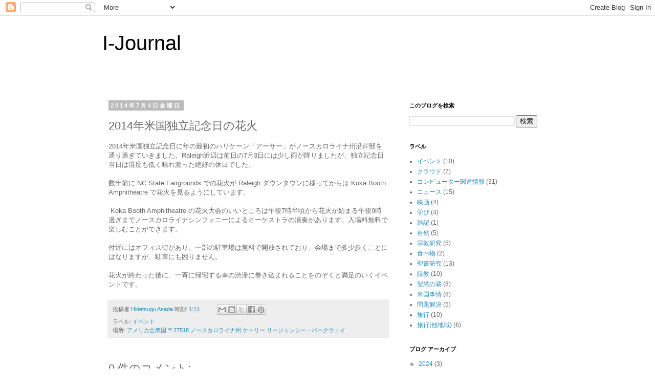

--- FILE ---
content_type: text/html; charset=utf-8
request_url: https://www.google.com/recaptcha/api2/aframe
body_size: 268
content:
<!DOCTYPE HTML><html><head><meta http-equiv="content-type" content="text/html; charset=UTF-8"></head><body><script nonce="_6O3ii4VN909CHGfPs3WNA">/** Anti-fraud and anti-abuse applications only. See google.com/recaptcha */ try{var clients={'sodar':'https://pagead2.googlesyndication.com/pagead/sodar?'};window.addEventListener("message",function(a){try{if(a.source===window.parent){var b=JSON.parse(a.data);var c=clients[b['id']];if(c){var d=document.createElement('img');d.src=c+b['params']+'&rc='+(localStorage.getItem("rc::a")?sessionStorage.getItem("rc::b"):"");window.document.body.appendChild(d);sessionStorage.setItem("rc::e",parseInt(sessionStorage.getItem("rc::e")||0)+1);localStorage.setItem("rc::h",'1768895051314');}}}catch(b){}});window.parent.postMessage("_grecaptcha_ready", "*");}catch(b){}</script></body></html>

--- FILE ---
content_type: text/plain
request_url: https://www.google-analytics.com/j/collect?v=1&_v=j102&a=1153428417&t=pageview&_s=1&dl=http%3A%2F%2Fwww.ijournal.org%2F2014%2F07%2F2014.html&ul=en-us%40posix&dt=I-Journal%3A%202014%E5%B9%B4%E7%B1%B3%E5%9B%BD%E7%8B%AC%E7%AB%8B%E8%A8%98%E5%BF%B5%E6%97%A5%E3%81%AE%E8%8A%B1%E7%81%AB&sr=1280x720&vp=1280x720&_u=IEBAAEABAAAAACAAI~&jid=860906162&gjid=273290191&cid=41973824.1768895048&tid=UA-47034322-1&_gid=647216379.1768895048&_r=1&_slc=1&z=1811783263
body_size: -449
content:
2,cG-XGBZ071QPK